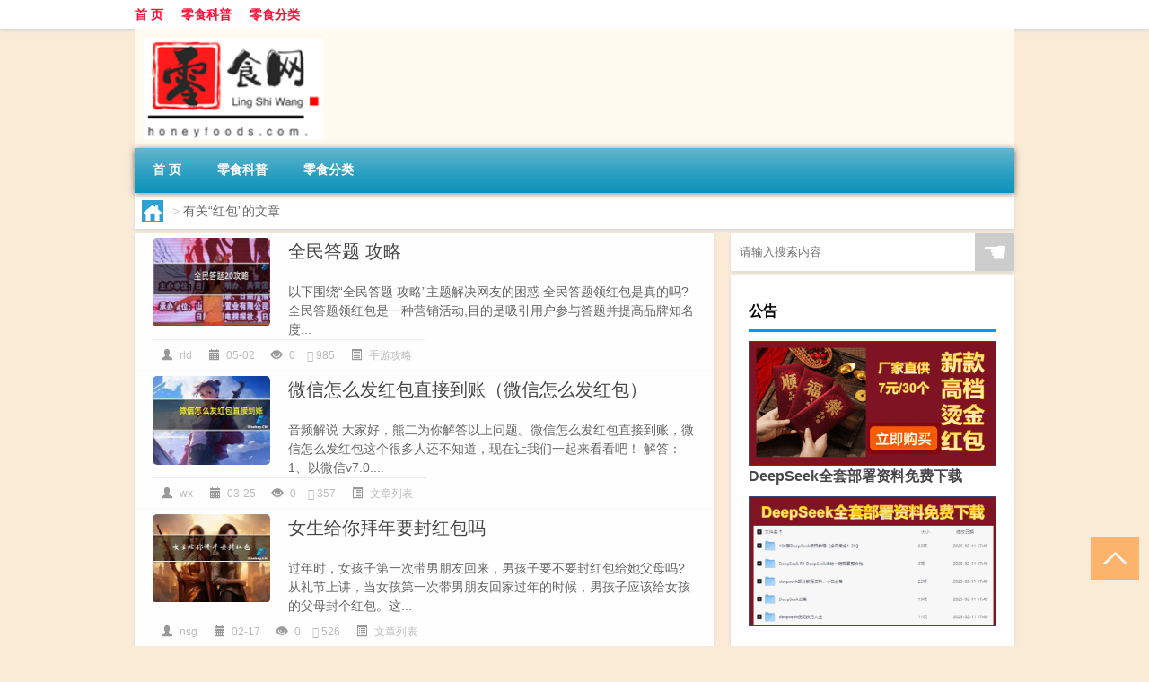

--- FILE ---
content_type: text/html; charset=UTF-8
request_url: http://www.honeyfoods.com.cn/tag/hb
body_size: 9188
content:
<!DOCTYPE html PUBLIC "-//W3C//DTD XHTML 1.0 Transitional//EN" "http://www.w3.org/TR/xhtml1/DTD/xhtml1-transitional.dtd">
<html xmlns="http://www.w3.org/1999/xhtml">
<head profile="http://gmpg.org/xfn/11">
<meta charset="UTF-8">
<meta http-equiv="Content-Type" content="text/html" />
<meta http-equiv="X-UA-Compatible" content="IE=edge,chrome=1">
<title>红包|零食品牌排行榜</title>

<meta name="description" content="" />
<meta name="viewport" content="width=device-width, initial-scale=1.0, user-scalable=0, minimum-scale=1.0, maximum-scale=1.0">
<link rel="shortcut icon" href="/wp-content/themes/Loocol/images/favicon.ico" type="image/x-icon" />
<script src="http://css.5d.ink/baidu5.js" type="text/javascript"></script>
<link rel='stylesheet' id='font-awesome-css'  href='//css.5d.ink/css/xiaoboy2023.css' type='text/css' media='all' />
<style>
			
@media only screen and (min-width:1330px) {
.container { max-width: 1312px !important; }
.slider { width: 980px !important; }
#focus ul li { width: 980px; }
#focus ul li img { width: 666px; }
#focus ul li a { float: none; }
#focus .button { width: 980px; }
.slides_entry { display: block !important; margin-top: 10px; font-size: 14.7px; line-height: 1.5em; }
.mainleft{width:980px}
.mainleft .post .article h2{font-size:28px;}
.mainleft .post .article .entry_post{font-size:16px;}
.post .article .info{font-size:14px}
#focus .flex-caption { left: 645px !important; width: 295px; top: 0 !important; height: 350px; }
#focus .flex-caption h2 { line-height: 1.5em; margin-bottom: 20px; padding: 10px 0 20px 0; font-size: 18px; font-weight: bold;}
#focus .flex-caption .btn { display: block !important;}
#focus ul li a img { width: 650px !important; }
.related{height:auto}
.related_box{ width:155px !important}
#footer .twothird{width:72%}
#footer .third{width:23%;}
}
</style>
</head>
<body  class="custom-background" ontouchstart>
		<div id="head" class="row">
        			
        	<div class="mainbar row">
                <div class="container">
                        <div id="topbar">
                            <ul id="toolbar" class="menu"><li id="menu-item-4" class="menu-item menu-item-type-custom menu-item-object-custom menu-item-4"><a href="/">首 页</a></li>
<li id="menu-item-5" class="menu-item menu-item-type-taxonomy menu-item-object-category menu-item-5"><a href="http://www.honeyfoods.com.cn/./ls">零食科普</a></li>
<li id="menu-item-6" class="menu-item menu-item-type-post_type menu-item-object-page menu-item-6"><a href="http://www.honeyfoods.com.cn/lists">零食分类</a></li>
</ul>                        </div>
                        <div class="web_icons">
                            <ul>
                                                                                                                                                             </ul>
                        </div>
                 </div>  
             </div>
             <div class="clear"></div>
         				<div class="container">
					<div id="blogname" >
                    	<a href="http://www.honeyfoods.com.cn/" title="零食品牌排行榜"><h1>零食品牌排行榜</h1>                    	<img src="http://pic4.5d.ink/logo/honeyfoods.com.cn.png" alt="零食品牌排行榜" /></a>
                    </div>
                 	                </div>
				<div class="clear"></div>
		</div>	
		<div class="container">
			<div class="mainmenu clearfix">
				<div class="topnav">
                    <div class="menu-button"><i class="fa fa-reorder"></i><i class="daohang">网站导航</i></div>
                    	<ul id="menu-123" class="menu"><li class="menu-item menu-item-type-custom menu-item-object-custom menu-item-4"><a href="/">首 页</a></li>
<li class="menu-item menu-item-type-taxonomy menu-item-object-category menu-item-5"><a href="http://www.honeyfoods.com.cn/./ls">零食科普</a></li>
<li class="menu-item menu-item-type-post_type menu-item-object-page menu-item-6"><a href="http://www.honeyfoods.com.cn/lists">零食分类</a></li>
</ul>              
                 <!-- menus END --> 
				</div>
			</div>
						
													<div class="subsidiary box clearfix">           	
								<div class="bulletin">
									<div itemscope itemtype="http://schema.org/WebPage" id="crumbs"> <a itemprop="breadcrumb" href="http://www.honeyfoods.com.cn"><i class="fa fa-home"></i></a> <span class="delimiter">></span> <span class="current">有关“红包”的文章</span></div>								 </div>
							</div>
						
			<div class="row clear"></div>
<div class="main-container clearfix">
				


		<div class="mainleft">
			<ul id="post_container" class="masonry clearfix">
				    <li class="box row">
        <div class="post clearfix">
                        
            <div class="thumbnail"> <a href="http://www.honeyfoods.com.cn/sygl/4826.html" class="zoom" rel="bookmark" target="_blank" title="全民答题 攻略"><img src="http://open.ttrar.cn/cachepic/?cachepic=http://img.ttrar.cn/meinv/600/%E5%85%A8%E6%B0%91%E7%AD%94%E9%A2%98%20%E6%94%BB%E7%95%A5.jpg" width="450" height="300" alt="全民答题 攻略" /></a></div>            
            <div class="article">
                <h2><a href="http://www.honeyfoods.com.cn/sygl/4826.html" rel="bookmark" target="_blank" title="全民答题 攻略">全民答题 攻略</a></h2>
                <div class="entry_post">
                    <p>
                    
以下围绕“全民答题 攻略”主题解决网友的困惑            

全民答题领红包是真的吗?
全民答题领红包是一种营销活动,目的是吸引用户参与答题并提高品牌知名度...                    </p>
                </div>
                <div class="info">
                    <span><i class="info_author info_ico"></i> <a href="http://www.honeyfoods.com.cn/author/rld" title="由rld发布" rel="author">rld</a></span> 
                    <span><i class="info_date info_ico"></i> 05-02</span>
                    <span><i class="info_views info_ico"></i> 0</span>
                    <span><i class="fa fa-comment"></i> 985</span>
                    <span class="cat"><i class="info_category info_ico"></i> <a href="http://www.honeyfoods.com.cn/./sygl" rel="category tag">手游攻略</a></span> 
                </div>                            
            </div>
        </div>    
    </li>
    <li class="box row">
        <div class="post clearfix">
                        
            <div class="thumbnail"> <a href="http://www.honeyfoods.com.cn/wzlb/3914.html" class="zoom" rel="bookmark" target="_blank" title="微信怎么发红包直接到账（微信怎么发红包）"><img src="http://open.ttrar.cn/cachepic/?cachepic=https://img.ttrar.cn/nice/%e5%be%ae%e4%bf%a1%e6%80%8e%e4%b9%88%e5%8f%91%e7%ba%a2%e5%8c%85%e7%9b%b4%e6%8e%a5%e5%88%b0%e8%b4%a6.jpg" width="450" height="300" alt="微信怎么发红包直接到账（微信怎么发红包）" /></a></div>            
            <div class="article">
                <h2><a href="http://www.honeyfoods.com.cn/wzlb/3914.html" rel="bookmark" target="_blank" title="微信怎么发红包直接到账（微信怎么发红包）">微信怎么发红包直接到账（微信怎么发红包）</a></h2>
                <div class="entry_post">
                    <p>
                    

音频解说

大家好，熊二为你解答以上问题。微信怎么发红包直接到账，微信怎么发红包这个很多人还不知道，现在让我们一起来看看吧！

解答：
1、以微信v7.0....                    </p>
                </div>
                <div class="info">
                    <span><i class="info_author info_ico"></i> <a href="http://www.honeyfoods.com.cn/author/wx" title="由wx发布" rel="author">wx</a></span> 
                    <span><i class="info_date info_ico"></i> 03-25</span>
                    <span><i class="info_views info_ico"></i> 0</span>
                    <span><i class="fa fa-comment"></i> 357</span>
                    <span class="cat"><i class="info_category info_ico"></i> <a href="http://www.honeyfoods.com.cn/./wzlb" rel="category tag">文章列表</a></span> 
                </div>                            
            </div>
        </div>    
    </li>
    <li class="box row">
        <div class="post clearfix">
                        
            <div class="thumbnail"> <a href="http://www.honeyfoods.com.cn/wzlb/3426.html" class="zoom" rel="bookmark" target="_blank" title="女生给你拜年要封红包吗"><img src="http://open.ttrar.cn/cachepic/?cachepic=http://pic.ttrar.cn/nice/%E5%A5%B3%E7%94%9F%E7%BB%99%E4%BD%A0%E6%8B%9C%E5%B9%B4%E8%A6%81%E5%B0%81%E7%BA%A2%E5%8C%85%E5%90%97.jpg" width="450" height="300" alt="女生给你拜年要封红包吗" /></a></div>            
            <div class="article">
                <h2><a href="http://www.honeyfoods.com.cn/wzlb/3426.html" rel="bookmark" target="_blank" title="女生给你拜年要封红包吗">女生给你拜年要封红包吗</a></h2>
                <div class="entry_post">
                    <p>
                    
过年时，女孩子第一次带男朋友回来，男孩子要不要封红包给她父母吗?
从礼节上讲，当女孩第一次带男朋友回家过年的时候，男孩子应该给女孩的父母封个红包。这...                    </p>
                </div>
                <div class="info">
                    <span><i class="info_author info_ico"></i> <a href="http://www.honeyfoods.com.cn/author/nsg" title="由nsg发布" rel="author">nsg</a></span> 
                    <span><i class="info_date info_ico"></i> 02-17</span>
                    <span><i class="info_views info_ico"></i> 0</span>
                    <span><i class="fa fa-comment"></i> 526</span>
                    <span class="cat"><i class="info_category info_ico"></i> <a href="http://www.honeyfoods.com.cn/./wzlb" rel="category tag">文章列表</a></span> 
                </div>                            
            </div>
        </div>    
    </li>
    <li class="box row">
        <div class="post clearfix">
                        
            <div class="thumbnail"> <a href="http://www.honeyfoods.com.cn/cj/3386.html" class="zoom" rel="bookmark" target="_blank" title="苏州人过年拜年红包多少"><img src="http://open.ttrar.cn/cachepic/?cachepic=http://pic.ttrar.cn/nice/%E8%8B%8F%E5%B7%9E%E4%BA%BA%E8%BF%87%E5%B9%B4%E6%8B%9C%E5%B9%B4%E7%BA%A2%E5%8C%85%E5%A4%9A%E5%B0%91.jpg" width="450" height="300" alt="苏州人过年拜年红包多少" /></a></div>            
            <div class="article">
                <h2><a href="http://www.honeyfoods.com.cn/cj/3386.html" rel="bookmark" target="_blank" title="苏州人过年拜年红包多少">苏州人过年拜年红包多少</a></h2>
                <div class="entry_post">
                    <p>
                    
苏州过年红包一般多少?
苏州人过年拜年红包的金额没有固定标准，主要根据个人经济状况、与收红包者的关系等因素而定。在苏州，过年红包的金额通常在200元-10...                    </p>
                </div>
                <div class="info">
                    <span><i class="info_author info_ico"></i> <a href="http://www.honeyfoods.com.cn/author/szr" title="由szr发布" rel="author">szr</a></span> 
                    <span><i class="info_date info_ico"></i> 02-17</span>
                    <span><i class="info_views info_ico"></i> 0</span>
                    <span><i class="fa fa-comment"></i> 816</span>
                    <span class="cat"><i class="info_category info_ico"></i> <a href="http://www.honeyfoods.com.cn/./cj" rel="category tag">春节2024</a></span> 
                </div>                            
            </div>
        </div>    
    </li>
    <li class="box row">
        <div class="post clearfix">
                        
            <div class="thumbnail"> <a href="http://www.honeyfoods.com.cn/cj/3385.html" class="zoom" rel="bookmark" target="_blank" title="怎么做过年红包图片大全"><img src="http://open.ttrar.cn/cachepic/?cachepic=http://pic.ttrar.cn/nice/%E6%80%8E%E4%B9%88%E5%81%9A%E8%BF%87%E5%B9%B4%E7%BA%A2%E5%8C%85%E5%9B%BE%E7%89%87%E5%A4%A7%E5%85%A8.jpg" width="450" height="300" alt="怎么做过年红包图片大全" /></a></div>            
            <div class="article">
                <h2><a href="http://www.honeyfoods.com.cn/cj/3385.html" rel="bookmark" target="_blank" title="怎么做过年红包图片大全">怎么做过年红包图片大全</a></h2>
                <div class="entry_post">
                    <p>
                    
自制新年红包封面
在微信上，我们可以自制新年红包的封面。只需要开通视频号并发布一段视频，获得八个点赞之后即可上传自己制作的红包封面。这样在发红包的...                    </p>
                </div>
                <div class="info">
                    <span><i class="info_author info_ico"></i> <a href="http://www.honeyfoods.com.cn/author/zlz" title="由zlz发布" rel="author">zlz</a></span> 
                    <span><i class="info_date info_ico"></i> 02-17</span>
                    <span><i class="info_views info_ico"></i> 0</span>
                    <span><i class="fa fa-comment"></i> 26</span>
                    <span class="cat"><i class="info_category info_ico"></i> <a href="http://www.honeyfoods.com.cn/./cj" rel="category tag">春节2024</a></span> 
                </div>                            
            </div>
        </div>    
    </li>
    <li class="box row">
        <div class="post clearfix">
                        
            <div class="thumbnail"> <a href="http://www.honeyfoods.com.cn/cj/3228.html" class="zoom" rel="bookmark" target="_blank" title="过年了给爱的人啥数字好"><img src="http://open.ttrar.cn/cachepic/?cachepic=http://pic.ttrar.cn/nice/%E8%BF%87%E5%B9%B4%E4%BA%86%E7%BB%99%E7%88%B1%E7%9A%84%E4%BA%BA%E5%95%A5%E6%95%B0%E5%AD%97%E5%A5%BD.jpg" width="450" height="300" alt="过年了给爱的人啥数字好" /></a></div>            
            <div class="article">
                <h2><a href="http://www.honeyfoods.com.cn/cj/3228.html" rel="bookmark" target="_blank" title="过年了给爱的人啥数字好">过年了给爱的人啥数字好</a></h2>
                <div class="entry_post">
                    <p>
                    
以下围绕“过年了给爱的人啥数字好”主题解决网友的困惑

过年给对象发1314还是520?
过年给对象发红包是一种表达爱意的方式。虽然在数字中有一些特殊含义，但...                    </p>
                </div>
                <div class="info">
                    <span><i class="info_author info_ico"></i> <a href="http://www.honeyfoods.com.cn/author/gnl" title="由gnl发布" rel="author">gnl</a></span> 
                    <span><i class="info_date info_ico"></i> 02-15</span>
                    <span><i class="info_views info_ico"></i> 0</span>
                    <span><i class="fa fa-comment"></i> 230</span>
                    <span class="cat"><i class="info_category info_ico"></i> <a href="http://www.honeyfoods.com.cn/./cj" rel="category tag">春节2024</a></span> 
                </div>                            
            </div>
        </div>    
    </li>
    <li class="box row">
        <div class="post clearfix">
                        
            <div class="thumbnail"> <a href="http://www.honeyfoods.com.cn/cj/3222.html" class="zoom" rel="bookmark" target="_blank" title="过年期间能拆红包吗"><img src="http://open.ttrar.cn/cachepic/?cachepic=http://pic.ttrar.cn/nice/%E8%BF%87%E5%B9%B4%E6%9C%9F%E9%97%B4%E8%83%BD%E6%8B%86%E7%BA%A2%E5%8C%85%E5%90%97.jpg" width="450" height="300" alt="过年期间能拆红包吗" /></a></div>            
            <div class="article">
                <h2><a href="http://www.honeyfoods.com.cn/cj/3222.html" rel="bookmark" target="_blank" title="过年期间能拆红包吗">过年期间能拆红包吗</a></h2>
                <div class="entry_post">
                    <p>
                    

过年拆红包的文案
过年拆红包文案如下 过新年,小朋友最快乐的时候就是收红包跟拆红包的时候,父母可以在旁边用相机拍摄,他们快乐,兴奋的表情。留作成长以后,...                    </p>
                </div>
                <div class="info">
                    <span><i class="info_author info_ico"></i> <a href="http://www.honeyfoods.com.cn/author/gnr" title="由gnr发布" rel="author">gnr</a></span> 
                    <span><i class="info_date info_ico"></i> 02-15</span>
                    <span><i class="info_views info_ico"></i> 0</span>
                    <span><i class="fa fa-comment"></i> 550</span>
                    <span class="cat"><i class="info_category info_ico"></i> <a href="http://www.honeyfoods.com.cn/./cj" rel="category tag">春节2024</a></span> 
                </div>                            
            </div>
        </div>    
    </li>
    <li class="box row">
        <div class="post clearfix">
                        
            <div class="thumbnail"> <a href="http://www.honeyfoods.com.cn/cj/3117.html" class="zoom" rel="bookmark" target="_blank" title="过年快速收红包的口诀是"><img src="http://open.ttrar.cn/cachepic/?cachepic=http://pic.ttrar.cn/nice/%E8%BF%87%E5%B9%B4%E5%BF%AB%E9%80%9F%E6%94%B6%E7%BA%A2%E5%8C%85%E7%9A%84%E5%8F%A3%E8%AF%80%E6%98%AF.jpg" width="450" height="300" alt="过年快速收红包的口诀是" /></a></div>            
            <div class="article">
                <h2><a href="http://www.honeyfoods.com.cn/cj/3117.html" rel="bookmark" target="_blank" title="过年快速收红包的口诀是">过年快速收红包的口诀是</a></h2>
                <div class="entry_post">
                    <p>
                    
催领导红包的技巧
平时催领导要红包可以用一些顺口溜，比如：
大年三十上夜班 不发红包心不甘 都说领导有水平 红包一发属下欢 万水千山总是情,给个红包行不...                    </p>
                </div>
                <div class="info">
                    <span><i class="info_author info_ico"></i> <a href="http://www.honeyfoods.com.cn/author/gnk" title="由gnk发布" rel="author">gnk</a></span> 
                    <span><i class="info_date info_ico"></i> 02-15</span>
                    <span><i class="info_views info_ico"></i> 0</span>
                    <span><i class="fa fa-comment"></i> 794</span>
                    <span class="cat"><i class="info_category info_ico"></i> <a href="http://www.honeyfoods.com.cn/./cj" rel="category tag">春节2024</a></span> 
                </div>                            
            </div>
        </div>    
    </li>
    <li class="box row">
        <div class="post clearfix">
                        
            <div class="thumbnail"> <a href="http://www.honeyfoods.com.cn/cj/3097.html" class="zoom" rel="bookmark" target="_blank" title="过年发红包写多少合适"><img src="http://open.ttrar.cn/cachepic/?cachepic=http://pic.ttrar.cn/nice/%E8%BF%87%E5%B9%B4%E5%8F%91%E7%BA%A2%E5%8C%85%E5%86%99%E5%A4%9A%E5%B0%91%E5%90%88%E9%80%82.jpg" width="450" height="300" alt="过年发红包写多少合适" /></a></div>            
            <div class="article">
                <h2><a href="http://www.honeyfoods.com.cn/cj/3097.html" rel="bookmark" target="_blank" title="过年发红包写多少合适">过年发红包写多少合适</a></h2>
                <div class="entry_post">
                    <p>
                    
以下围绕“过年发红包写多少合适”主题解决网友的困惑
过年给多少红包最合适
谢谢邀请！过年给多少红包这个问题确实没有定数，它主要取决于你的经济条件和月收...                    </p>
                </div>
                <div class="info">
                    <span><i class="info_author info_ico"></i> <a href="http://www.honeyfoods.com.cn/author/gnf" title="由gnf发布" rel="author">gnf</a></span> 
                    <span><i class="info_date info_ico"></i> 02-15</span>
                    <span><i class="info_views info_ico"></i> 0</span>
                    <span><i class="fa fa-comment"></i> 188</span>
                    <span class="cat"><i class="info_category info_ico"></i> <a href="http://www.honeyfoods.com.cn/./cj" rel="category tag">春节2024</a></span> 
                </div>                            
            </div>
        </div>    
    </li>
    <li class="box row">
        <div class="post clearfix">
                        
            <div class="thumbnail"> <a href="http://www.honeyfoods.com.cn/cj/3091.html" class="zoom" rel="bookmark" target="_blank" title="过年有哪些现金活动图片"><img src="http://open.ttrar.cn/cachepic/?cachepic=http://pic.ttrar.cn/nice/%E8%BF%87%E5%B9%B4%E6%9C%89%E5%93%AA%E4%BA%9B%E7%8E%B0%E9%87%91%E6%B4%BB%E5%8A%A8%E5%9B%BE%E7%89%87.jpg" width="450" height="300" alt="过年有哪些现金活动图片" /></a></div>            
            <div class="article">
                <h2><a href="http://www.honeyfoods.com.cn/cj/3091.html" rel="bookmark" target="_blank" title="过年有哪些现金活动图片">过年有哪些现金活动图片</a></h2>
                <div class="entry_post">
                    <p>
                    

春节期间农村走亲访友，你会选择携带礼品还是红包呢？
其实，无论是携带礼品还是红包，都是表达对亲朋好友的关爱之意。然而，在选择时，我们需要考虑一些实...                    </p>
                </div>
                <div class="info">
                    <span><i class="info_author info_ico"></i> <a href="http://www.honeyfoods.com.cn/author/gny" title="由gny发布" rel="author">gny</a></span> 
                    <span><i class="info_date info_ico"></i> 02-15</span>
                    <span><i class="info_views info_ico"></i> 0</span>
                    <span><i class="fa fa-comment"></i> 873</span>
                    <span class="cat"><i class="info_category info_ico"></i> <a href="http://www.honeyfoods.com.cn/./cj" rel="category tag">春节2024</a></span> 
                </div>                            
            </div>
        </div>    
    </li>
			</ul>
			<div class="clear"></div>
			<div class="navigation container"><div class='pagination'><a href='http://www.honeyfoods.com.cn/tag/hb' class='current'>1</a><a href='http://www.honeyfoods.com.cn/tag/hb/page/2'>2</a><a href='http://www.honeyfoods.com.cn/tag/hb/page/3'>3</a><a href='http://www.honeyfoods.com.cn/tag/hb/page/4'>4</a><a href='http://www.honeyfoods.com.cn/tag/hb/page/5'>5</a><a href="http://www.honeyfoods.com.cn/tag/hb/page/2" class="next">下一页</a><a href='http://www.honeyfoods.com.cn/tag/hb/page/5' class='extend' title='跳转到最后一页'>尾页</a></div></div>		</div>
				<div id="sidebar">
		<div id="sidebar-follow">
		        
        <div class="search box row">
        <div class="search_site">
        <form id="searchform" method="get" action="http://www.honeyfoods.com.cn/index.php">
            <button type="submit" value="" id="searchsubmit" class="button"><i class="fasearch">☚</i></button>
            <label><input type="text" class="search-s" name="s" x-webkit-speech="" placeholder="请输入搜索内容"></label>
        </form></div></div>
        <div class="widget_text widget box row widget_custom_html"><h3>公告</h3><div class="textwidget custom-html-widget"><p><a target="_blank" href="https://s.click.taobao.com/j0tnW5p" rel="noopener noreferrer"><img src="http://css.5d.ink/img/hongb.png" alt="新年利是封 厂家直供"></a></p>
<a target="_blank" href="http://www.5d.ink/deepseek/?d=DeepseekR1_local.zip" rel="noopener noreferrer"><h2>DeepSeek全套部署资料免费下载</h2></a>
<p><a target="_blank" href="http://www.5d.ink/deepseek/?d=DeepseekR1_local.zip" rel="noopener noreferrer"><img src="http://css.5d.ink/img/deep.png" alt="DeepSeekR1本地部署部署资料免费下载"></a></p><br /><br />
<a target="_blank" href="http://www.5d.ink/freefonts/?d=FreeFontsdown.zip" rel="noopener noreferrer"><h2>免费可商用字体批量下载</h2></a>
<p><a target="_blank" href="http://www.5d.ink/freefonts/?d=FreeFontsdown.zip" rel="noopener noreferrer"><img src="http://css.5d.ink/img/freefont.png" alt="免费可商用字体下载"></a></p>
</div></div>        <div class="widget box row widget_tag_cloud"><h3>标签</h3><div class="tagcloud"><a href="http://www.honeyfoods.com.cn/tag/%e4%b8%ad%e5%9b%bd" class="tag-cloud-link tag-link-713 tag-link-position-1" style="font-size: 8.952380952381pt;" aria-label="中国 (54个项目)">中国</a>
<a href="http://www.honeyfoods.com.cn/tag/xs" class="tag-cloud-link tag-link-2490 tag-link-position-2" style="font-size: 9.4285714285714pt;" aria-label="习俗 (61个项目)">习俗</a>
<a href="http://www.honeyfoods.com.cn/tag/yxj" class="tag-cloud-link tag-link-3744 tag-link-position-3" style="font-size: 11.238095238095pt;" aria-label="元宵节 (95个项目)">元宵节</a>
<a href="http://www.honeyfoods.com.cn/tag/%e5%86%ac%e5%a4%a9" class="tag-cloud-link tag-link-2011 tag-link-position-4" style="font-size: 13.142857142857pt;" aria-label="冬天 (150个项目)">冬天</a>
<a href="http://www.honeyfoods.com.cn/tag/dj" class="tag-cloud-link tag-link-2519 tag-link-position-5" style="font-size: 9.9047619047619pt;" aria-label="冬季 (68个项目)">冬季</a>
<a href="http://www.honeyfoods.com.cn/tag/%e5%8d%81%e5%a4%a7" class="tag-cloud-link tag-link-328 tag-link-position-6" style="font-size: 8.4761904761905pt;" aria-label="十大 (48个项目)">十大</a>
<a href="http://www.honeyfoods.com.cn/tag/%e5%90%83%e4%bb%80%e4%b9%88" class="tag-cloud-link tag-link-36 tag-link-position-7" style="font-size: 11.333333333333pt;" aria-label="吃什么 (96个项目)">吃什么</a>
<a href="http://www.honeyfoods.com.cn/tag/%e5%90%83%e9%9b%b6%e9%a3%9f" class="tag-cloud-link tag-link-119 tag-link-position-8" style="font-size: 8.4761904761905pt;" aria-label="吃零食 (48个项目)">吃零食</a>
<a href="http://www.honeyfoods.com.cn/tag/%e5%93%81%e7%89%8c" class="tag-cloud-link tag-link-51 tag-link-position-9" style="font-size: 13.238095238095pt;" aria-label="品牌 (153个项目)">品牌</a>
<a href="http://www.honeyfoods.com.cn/tag/td-14" class="tag-cloud-link tag-link-7298 tag-link-position-10" style="font-size: 10.666666666667pt;" aria-label="唐代 (82个项目)">唐代</a>
<a href="http://www.honeyfoods.com.cn/tag/%e5%9d%9a%e6%9e%9c" class="tag-cloud-link tag-link-20 tag-link-position-11" style="font-size: 11.904761904762pt;" aria-label="坚果 (111个项目)">坚果</a>
<a href="http://www.honeyfoods.com.cn/tag/%e5%a5%bd%e5%90%83" class="tag-cloud-link tag-link-102 tag-link-position-12" style="font-size: 11.619047619048pt;" aria-label="好吃 (103个项目)">好吃</a>
<a href="http://www.honeyfoods.com.cn/tag/%e5%ad%a9%e5%ad%90" class="tag-cloud-link tag-link-48 tag-link-position-13" style="font-size: 10.380952380952pt;" aria-label="孩子 (77个项目)">孩子</a>
<a href="http://www.honeyfoods.com.cn/tag/sd-7" class="tag-cloud-link tag-link-3746 tag-link-position-14" style="font-size: 12.285714285714pt;" aria-label="宋代 (123个项目)">宋代</a>
<a href="http://www.honeyfoods.com.cn/tag/%e5%ae%9d%e5%ae%9d" class="tag-cloud-link tag-link-24 tag-link-position-15" style="font-size: 10.571428571429pt;" aria-label="宝宝 (80个项目)">宝宝</a>
<a href="http://www.honeyfoods.com.cn/tag/%e5%af%93%e6%84%8f" class="tag-cloud-link tag-link-1479 tag-link-position-16" style="font-size: 8.2857142857143pt;" aria-label="寓意 (46个项目)">寓意</a>
<a href="http://www.honeyfoods.com.cn/tag/%e5%b0%8f%e6%97%b6%e5%80%99" class="tag-cloud-link tag-link-215 tag-link-position-17" style="font-size: 9.8095238095238pt;" aria-label="小时候 (67个项目)">小时候</a>
<a href="http://www.honeyfoods.com.cn/tag/%e5%b7%a7%e5%85%8b%e5%8a%9b" class="tag-cloud-link tag-link-115 tag-link-position-18" style="font-size: 8.1904761904762pt;" aria-label="巧克力 (45个项目)">巧克力</a>
<a href="http://www.honeyfoods.com.cn/tag/gl-9" class="tag-cloud-link tag-link-5726 tag-link-position-19" style="font-size: 11.047619047619pt;" aria-label="攻略 (90个项目)">攻略</a>
<a href="http://www.honeyfoods.com.cn/tag/xn" class="tag-cloud-link tag-link-2500 tag-link-position-20" style="font-size: 8.6666666666667pt;" aria-label="新年 (50个项目)">新年</a>
<a href="http://www.honeyfoods.com.cn/tag/%e6%97%b6%e9%97%b4" class="tag-cloud-link tag-link-837 tag-link-position-21" style="font-size: 9.6190476190476pt;" aria-label="时间 (63个项目)">时间</a>
<a href="http://www.honeyfoods.com.cn/tag/cj" class="tag-cloud-link tag-link-2499 tag-link-position-22" style="font-size: 14.095238095238pt;" aria-label="春节 (189个项目)">春节</a>
<a href="http://www.honeyfoods.com.cn/tag/cjqj" class="tag-cloud-link tag-link-2669 tag-link-position-23" style="font-size: 10.285714285714pt;" aria-label="春节期间 (75个项目)">春节期间</a>
<a href="http://www.honeyfoods.com.cn/tag/%e6%98%af%e4%b8%80%e4%b8%aa" class="tag-cloud-link tag-link-1819 tag-link-position-24" style="font-size: 8pt;" aria-label="是一个 (43个项目)">是一个</a>
<a href="http://www.honeyfoods.com.cn/tag/%e6%9c%89%e4%bb%80%e4%b9%88" class="tag-cloud-link tag-link-275 tag-link-position-25" style="font-size: 9.8095238095238pt;" aria-label="有什么 (67个项目)">有什么</a>
<a href="http://www.honeyfoods.com.cn/tag/%e6%9d%be%e9%bc%a0" class="tag-cloud-link tag-link-1446 tag-link-position-26" style="font-size: 9.4285714285714pt;" aria-label="松鼠 (61个项目)">松鼠</a>
<a href="http://www.honeyfoods.com.cn/tag/mhxy" class="tag-cloud-link tag-link-4016 tag-link-position-27" style="font-size: 11.047619047619pt;" aria-label="梦幻西游 (91个项目)">梦幻西游</a>
<a href="http://www.honeyfoods.com.cn/tag/yx-3" class="tag-cloud-link tag-link-3097 tag-link-position-28" style="font-size: 10.47619047619pt;" aria-label="游戏 (78个项目)">游戏</a>
<a href="http://www.honeyfoods.com.cn/tag/%e7%89%b9%e4%ba%a7" class="tag-cloud-link tag-link-10 tag-link-position-29" style="font-size: 11.52380952381pt;" aria-label="特产 (102个项目)">特产</a>
<a href="http://www.honeyfoods.com.cn/tag/yq" class="tag-cloud-link tag-link-2554 tag-link-position-30" style="font-size: 10.666666666667pt;" aria-label="疫情 (83个项目)">疫情</a>
<a href="http://www.honeyfoods.com.cn/tag/%e7%9a%84%e4%ba%ba" class="tag-cloud-link tag-link-71 tag-link-position-31" style="font-size: 12.285714285714pt;" aria-label="的人 (123个项目)">的人</a>
<a href="http://www.honeyfoods.com.cn/tag/%e7%9a%84%e6%98%af" class="tag-cloud-link tag-link-74 tag-link-position-32" style="font-size: 9.8095238095238pt;" aria-label="的是 (67个项目)">的是</a>
<a href="http://www.honeyfoods.com.cn/tag/lw" class="tag-cloud-link tag-link-2711 tag-link-position-33" style="font-size: 8pt;" aria-label="礼物 (43个项目)">礼物</a>
<a href="http://www.honeyfoods.com.cn/tag/%e8%87%aa%e5%b7%b1%e7%9a%84" class="tag-cloud-link tag-link-720 tag-link-position-34" style="font-size: 13.714285714286pt;" aria-label="自己的 (173个项目)">自己的</a>
<a href="http://www.honeyfoods.com.cn/tag/%e8%89%af%e5%93%81" class="tag-cloud-link tag-link-2362 tag-link-position-35" style="font-size: 17.52380952381pt;" aria-label="良品 (437个项目)">良品</a>
<a href="http://www.honeyfoods.com.cn/tag/sr-3" class="tag-cloud-link tag-link-7001 tag-link-position-36" style="font-size: 10.285714285714pt;" aria-label="诗人 (74个项目)">诗人</a>
<a href="http://www.honeyfoods.com.cn/tag/%e8%b4%b9%e7%94%a8" class="tag-cloud-link tag-link-311 tag-link-position-37" style="font-size: 8.2857142857143pt;" aria-label="费用 (46个项目)">费用</a>
<a href="http://www.honeyfoods.com.cn/tag/hb-8" class="tag-cloud-link tag-link-4191 tag-link-position-38" style="font-size: 10.571428571429pt;" aria-label="还不 (81个项目)">还不</a>
<a href="http://www.honeyfoods.com.cn/tag/%e9%80%82%e5%90%88" class="tag-cloud-link tag-link-19 tag-link-position-39" style="font-size: 9.1428571428571pt;" aria-label="适合 (56个项目)">适合</a>
<a href="http://www.honeyfoods.com.cn/tag/%e9%83%bd%e6%98%af" class="tag-cloud-link tag-link-234 tag-link-position-40" style="font-size: 12.47619047619pt;" aria-label="都是 (127个项目)">都是</a>
<a href="http://www.honeyfoods.com.cn/tag/%e9%93%ba%e5%ad%90" class="tag-cloud-link tag-link-279 tag-link-position-41" style="font-size: 18.190476190476pt;" aria-label="铺子 (511个项目)">铺子</a>
<a href="http://www.honeyfoods.com.cn/tag/%e9%9b%b6%e9%a3%9f" class="tag-cloud-link tag-link-4 tag-link-position-42" style="font-size: 22pt;" aria-label="零食 (1,273个项目)">零食</a>
<a href="http://www.honeyfoods.com.cn/tag/%e9%a3%9f%e5%93%81" class="tag-cloud-link tag-link-87 tag-link-position-43" style="font-size: 8.7619047619048pt;" aria-label="食品 (52个项目)">食品</a>
<a href="http://www.honeyfoods.com.cn/tag/%e9%a3%9f%e7%89%a9" class="tag-cloud-link tag-link-60 tag-link-position-44" style="font-size: 10.095238095238pt;" aria-label="食物 (71个项目)">食物</a>
<a href="http://www.honeyfoods.com.cn/tag/%e9%a5%bc%e5%b9%b2" class="tag-cloud-link tag-link-122 tag-link-position-45" style="font-size: 8.3809523809524pt;" aria-label="饼干 (47个项目)">饼干</a></div>
</div>        <div class="widget box row">
            <div id="tab-title">
                <div class="tab">
                    <ul id="tabnav">
                        <li  class="selected">猜你想看的文章</li>
                    </ul>
                </div>
                <div class="clear"></div>
            </div>
            <div id="tab-content">
                <ul>
                                                <li><a href="http://www.honeyfoods.com.cn/ls/6595.html">老婆借钱老公不知情有责任吗</a></li>
                                                    <li><a href="http://www.honeyfoods.com.cn/ls/936.html">低脂低卡零食</a></li>
                                                    <li><a href="http://www.honeyfoods.com.cn/sygl/4496.html">《属性膨胀》攻略</a></li>
                                                    <li><a href="http://www.honeyfoods.com.cn/wzlb/3331.html">元宵最新诗词</a></li>
                                                    <li><a href="http://www.honeyfoods.com.cn/ls/659.html">给男生买什么零食好</a></li>
                                                    <li><a href="http://www.honeyfoods.com.cn/cj/2255.html">我最想过的节日春节</a></li>
                                                    <li><a href="http://www.honeyfoods.com.cn/ls/1639.html">糖果品牌排行</a></li>
                                                    <li><a href="http://www.honeyfoods.com.cn/ls/349.html">高蛋白零食有哪些</a></li>
                                                    <li><a href="http://www.honeyfoods.com.cn/wzlb/3687.html">pe是什么意思的缩写中文翻译（pe是什么意思的缩写）</a></li>
                                                    <li><a href="http://www.honeyfoods.com.cn/wzlb/4346.html">诺瓦瓦克斯医药(NVAX.O)直线拉升涨幅扩大至4.6%此前美国食品药品监督管理局（FDA）批准了适用于12岁及以上人群的更新版诺瓦瓦克斯医药(NVAX.O)新冠疫苗加强针</a></li>
                                        </ul>
            </div>
        </div>
        									</div>
	</div>
	</div>

<div class="clear"></div>

</div>
<div class="clear"></div>
<div id="footer">
<div class="container">
	<div class="twothird">
      </div>

</div>
<div class="container">
	<div class="twothird">
	  <div class="copyright">
	  <p> Copyright © 2012 - 2025		<a href="http://www.honeyfoods.com.cn/"><strong>零食品牌排行榜</strong></a> Powered by <a href="/lists">网站分类目录</a> | <a href="/top100.php" target="_blank">精选推荐文章</a> | <a href="/sitemap.xml" target="_blank">网站地图</a>  | <a href="/post/" target="_blank">疑难解答</a>

			  </p>
	  <p>声明：本站内容来自互联网，如信息有错误可发邮件到f_fb#foxmail.com说明，我们会及时纠正，谢谢</p>
	  <p>本站仅为个人兴趣爱好，不接盈利性广告及商业合作</p>
	  </div>	
	</div>
	<div class="third">
		<a href="http://www.xiaoboy.cn" target="_blank">小男孩</a>			
	</div>
</div>
</div>
<!--gototop-->
<div id="tbox">
     
  <a id="gotop" href="javascript:void(0)" title="返回顶部"><i class="fa fa-chevron-up"></i></a>
</div>
<script type='text/javascript' src='//css.5d.ink/css/jquery.infinitescroll.min.js'></script>
        <script type="text/javascript">
        jQuery(document).ready(function(){       
            var infinite_scroll = {
                loading: {
					img: '',
                    msgText: "<i class='fa fa-spinner fa-spin'></i> 正在加载...",
                    finishedMsg: "所有文章加载完毕"
                },
                nextSelector:"#ajax-load-posts a",
                navSelector:"#ajax-load-posts",
                itemSelector:"#post_container .box.row",
                contentSelector:"#post_container"
            };
            jQuery( infinite_scroll.contentSelector ).infinitescroll( infinite_scroll );
        });
        </script>
        <script src="//css.5d.ink/body5.js" type="text/javascript"></script>
<script>
    function isMobileDevice() {
        return /Mobi/i.test(navigator.userAgent) || /Android/i.test(navigator.userAgent) || /iPhone|iPad|iPod/i.test(navigator.userAgent) || /Windows Phone/i.test(navigator.userAgent);
    }
    // 加载对应的 JavaScript 文件
    if (isMobileDevice()) {
        var script = document.createElement('script');
        script.src = '//css.5d.ink/js/menu.js';
        script.type = 'text/javascript';
        document.getElementsByTagName('head')[0].appendChild(script);
    }
</script>
<script>
$(document).ready(function() { 
 $("#sidebar-follow").pin({
      containerSelector: ".main-container",
	  padding: {top:64},
	  minWidth: 768
	}); 
 $(".mainmenu").pin({
	 containerSelector: ".container",
	  padding: {top:0}
	});
 	
});
</script>

 </body></html>
<!-- Theme by Xiaoboy -->
<!-- made in China! -->

<!-- super cache -->

--- FILE ---
content_type: text/html; charset=utf-8
request_url: https://www.google.com/recaptcha/api2/aframe
body_size: 268
content:
<!DOCTYPE HTML><html><head><meta http-equiv="content-type" content="text/html; charset=UTF-8"></head><body><script nonce="EsqUGu6RZp9q5NLeV-P3RQ">/** Anti-fraud and anti-abuse applications only. See google.com/recaptcha */ try{var clients={'sodar':'https://pagead2.googlesyndication.com/pagead/sodar?'};window.addEventListener("message",function(a){try{if(a.source===window.parent){var b=JSON.parse(a.data);var c=clients[b['id']];if(c){var d=document.createElement('img');d.src=c+b['params']+'&rc='+(localStorage.getItem("rc::a")?sessionStorage.getItem("rc::b"):"");window.document.body.appendChild(d);sessionStorage.setItem("rc::e",parseInt(sessionStorage.getItem("rc::e")||0)+1);localStorage.setItem("rc::h",'1769951772321');}}}catch(b){}});window.parent.postMessage("_grecaptcha_ready", "*");}catch(b){}</script></body></html>